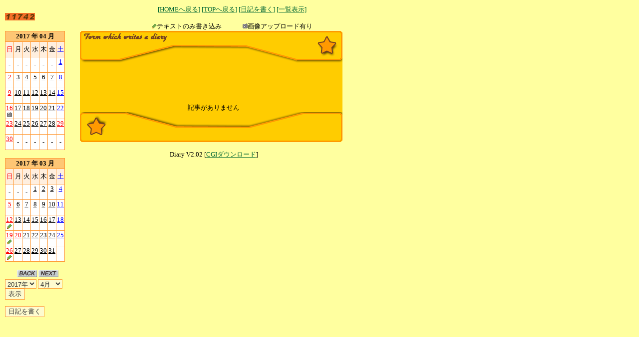

--- FILE ---
content_type: text/html
request_url: http://www7b.biglobe.ne.jp/~choufu-church/cgi-bin/diary/diary.cgi?mode=view&y=2017&m=04&d=17
body_size: 16445
content:
<html>
<head>
<meta http-equiv="Content-type" content="text/html; charset=Shift_JIS">
<SCRIPT language="JavaScript" src="./java.js"></SCRIPT>
<title>連絡用掲示板</title>
<link rel="stylesheet" href="./diary.css" type="text/css">
</head>
<body bgcolor="#ffff9f" text="#000000" link="#006633" alink="#006633" vlink="#006633">
<table border="0" cellpadding="0" cellspacing="0" width="800">
<tbody>
<tr>
<td width="80" valign="top">
<img src="./image/space.gif" width="0" height="0" alt="連絡用掲示板" border="0"><br><br>

<img src="./diary_counter.cgi">
</td>

<td width="30">
</td>

<td valign="bottom" align="center">
<a href="../../index.html" target="_top">[HOMEへ戻る]</a>
<a href="./diary.cgi">[TOPへ戻る]</a>
<a href="./diary.cgi?mode=regist">[日記を書く]</a>
<a href="./diary.cgi?mode=all">[一覧表示]</a><br><br>
<img src="./image/point2.gif" width="10" height="10" border="0">テキストのみ書き込み　　　
<img src="./image/point4.gif" width="10" height="10" border="0">画像アップロード有り
</td>

</tr>
</tbody>
</table>
<table border="0" cellpadding="0" cellspacing="0" width="800">
<tbody>
<tr>
<td width="80" valign="top">
<table width="80" cellspacing="0" cellpadding="0" bgcolor="#FF9933" border="0"><tr><th>
<table width="80" bgcolor="#FF9933" cellpadding="1" cellspacing="1" border="0">
<tr><td colspan="7" align="center" bgcolor="#fec674" height="20"><b>2017 年 04 月</b></td></tr><tr>
<td align="center" height="30" width="20" bgcolor="#ffefdf"><font color="#ff0000">日</font></td><td align="center" height="30" width="20" bgcolor="#ffefdf"><font color="#000000">月</font></td><td align="center" height="30" width="20" bgcolor="#ffefdf"><font color="#000000">火</font></td><td align="center" height="30" width="20" bgcolor="#ffefdf"><font color="#000000">水</font></td><td align="center" height="30" width="20" bgcolor="#ffefdf"><font color="#000000">木</font></td><td align="center" height="30" width="20" bgcolor="#ffefdf"><font color="#000000">金</font></td><td align="center" height="30" width="20" bgcolor="#ffefdf"><font color="#0000ff">土</font></td></tr>
<tr><td align="center" bgcolor="#ffffff" height="30" width="20"> - </td><td align="center" bgcolor="#ffffff" height="30" width="20"> - </td><td align="center" bgcolor="#ffffff" height="30" width="20"> - </td><td align="center" bgcolor="#ffffff" height="30" width="20"> - </td><td align="center" bgcolor="#ffffff" height="30" width="20"> - </td><td align="center" bgcolor="#ffffff" height="30" width="20"> - </td><td align="center" valign=top bgcolor="#ffffff" height="30" width="20"><a href="./diary.cgi?mode=view&y=2017&m=04&d=1"><font color="#0000ff">1</font></a><br>
</td></tr>
<tr><td align="center" valign=top bgcolor="#ffffff" height="30" width="20"><a href="./diary.cgi?mode=view&y=2017&m=04&d=2"><font color="#ff0000">2</font></a><br>
</td><td align="center" valign=top bgcolor="#ffffff" height="30" width="20"><a href="./diary.cgi?mode=view&y=2017&m=04&d=3"><font color="#000000">3</font></a><br>
</td><td align="center" valign=top bgcolor="#ffffff" height="30" width="20"><a href="./diary.cgi?mode=view&y=2017&m=04&d=4"><font color="#000000">4</font></a><br>
</td><td align="center" valign=top bgcolor="#ffffff" height="30" width="20"><a href="./diary.cgi?mode=view&y=2017&m=04&d=5"><font color="#000000">5</font></a><br>
</td><td align="center" valign=top bgcolor="#ffffff" height="30" width="20"><a href="./diary.cgi?mode=view&y=2017&m=04&d=6"><font color="#000000">6</font></a><br>
</td><td align="center" valign=top bgcolor="#ffffff" height="30" width="20"><a href="./diary.cgi?mode=view&y=2017&m=04&d=7"><font color="#000000">7</font></a><br>
</td><td align="center" valign=top bgcolor="#ffffff" height="30" width="20"><a href="./diary.cgi?mode=view&y=2017&m=04&d=8"><font color="#0000ff">8</font></a><br>
</td></tr>
<tr><td align="center" valign=top bgcolor="#ffffff" height="30" width="20"><a href="./diary.cgi?mode=view&y=2017&m=04&d=9"><font color="#ff0000">9</font></a><br>
</td><td align="center" valign=top bgcolor="#ffffff" height="30" width="20"><a href="./diary.cgi?mode=view&y=2017&m=04&d=10"><font color="#000000">10</font></a><br>
</td><td align="center" valign=top bgcolor="#ffffff" height="30" width="20"><a href="./diary.cgi?mode=view&y=2017&m=04&d=11"><font color="#000000">11</font></a><br>
</td><td align="center" valign=top bgcolor="#ffffff" height="30" width="20"><a href="./diary.cgi?mode=view&y=2017&m=04&d=12"><font color="#000000">12</font></a><br>
</td><td align="center" valign=top bgcolor="#ffffff" height="30" width="20"><a href="./diary.cgi?mode=view&y=2017&m=04&d=13"><font color="#000000">13</font></a><br>
</td><td align="center" valign=top bgcolor="#ffffff" height="30" width="20"><a href="./diary.cgi?mode=view&y=2017&m=04&d=14"><font color="#000000">14</font></a><br>
</td><td align="center" valign=top bgcolor="#ffffff" height="30" width="20"><a href="./diary.cgi?mode=view&y=2017&m=04&d=15"><font color="#0000ff">15</font></a><br>
</td></tr>
<tr><td align="center" valign=top bgcolor="#ffffff" height="30" width="20"><a href="./diary.cgi?mode=view&y=2017&m=04&d=16"><font color="#ff0000">16</font></a><br><img src="./image/point4.gif" width="10" height="10" border="0">
</td><td align="center" valign=top bgcolor="#ffffff" height="30" width="20"><a href="./diary.cgi?mode=view&y=2017&m=04&d=17"><font color="#000000">17</font></a><br>
</td><td align="center" valign=top bgcolor="#ffffff" height="30" width="20"><a href="./diary.cgi?mode=view&y=2017&m=04&d=18"><font color="#000000">18</font></a><br>
</td><td align="center" valign=top bgcolor="#ffffff" height="30" width="20"><a href="./diary.cgi?mode=view&y=2017&m=04&d=19"><font color="#000000">19</font></a><br>
</td><td align="center" valign=top bgcolor="#ffffff" height="30" width="20"><a href="./diary.cgi?mode=view&y=2017&m=04&d=20"><font color="#000000">20</font></a><br>
</td><td align="center" valign=top bgcolor="#ffffff" height="30" width="20"><a href="./diary.cgi?mode=view&y=2017&m=04&d=21"><font color="#000000">21</font></a><br>
</td><td align="center" valign=top bgcolor="#ffffff" height="30" width="20"><a href="./diary.cgi?mode=view&y=2017&m=04&d=22"><font color="#0000ff">22</font></a><br>
</td></tr>
<tr><td align="center" valign=top bgcolor="#ffffff" height="30" width="20"><a href="./diary.cgi?mode=view&y=2017&m=04&d=23"><font color="#ff0000">23</font></a><br>
</td><td align="center" valign=top bgcolor="#ffffff" height="30" width="20"><a href="./diary.cgi?mode=view&y=2017&m=04&d=24"><font color="#000000">24</font></a><br>
</td><td align="center" valign=top bgcolor="#ffffff" height="30" width="20"><a href="./diary.cgi?mode=view&y=2017&m=04&d=25"><font color="#000000">25</font></a><br>
</td><td align="center" valign=top bgcolor="#ffffff" height="30" width="20"><a href="./diary.cgi?mode=view&y=2017&m=04&d=26"><font color="#000000">26</font></a><br>
</td><td align="center" valign=top bgcolor="#ffffff" height="30" width="20"><a href="./diary.cgi?mode=view&y=2017&m=04&d=27"><font color="#000000">27</font></a><br>
</td><td align="center" valign=top bgcolor="#ffffff" height="30" width="20"><a href="./diary.cgi?mode=view&y=2017&m=04&d=28"><font color="#000000">28</font></a><br>
</td><td align="center" valign=top bgcolor="#ffffff" height="30" width="20"><a href="./diary.cgi?mode=view&y=2017&m=04&d=29"><font color="#ff0000">29</font></a><br>
</td></tr>
<tr><td align="center" valign=top bgcolor="#ffffff" height="30" width="20"><a href="./diary.cgi?mode=view&y=2017&m=04&d=30"><font color="#ff0000">30</font></a><br>
</td><td align=center bgcolor="#ffffff" height="30" width="20"> - </td><td align=center bgcolor="#ffffff" height="30" width="20"> - </td><td align=center bgcolor="#ffffff" height="30" width="20"> - </td><td align=center bgcolor="#ffffff" height="30" width="20"> - </td><td align=center bgcolor="#ffffff" height="30" width="20"> - </td><td align=center bgcolor="#ffffff" height="30" width="20"> - </td></tr>
</table></th></tr></table><br>
<table cellspacing="0" cellpadding="0" bgcolor="#FF9933" border="0"><tr><th>
<table width="80" bgcolor="#FF9933" cellpadding="1" cellspacing="1" border="0">
<tr><td colspan="7" align="center" bgcolor="#fec674" height="20"><b>2017 年 03 月</b></td></tr><tr>
<td align="center" height="30" width="20" bgcolor="#ffefdf"><font color="#ff0000">日</font></td><td align="center" height="30" width="20" bgcolor="#ffefdf"><font color="#000000">月</font></td><td align="center" height="30" width="20" bgcolor="#ffefdf"><font color="#000000">火</font></td><td align="center" height="30" width="20" bgcolor="#ffefdf"><font color="#000000">水</font></td><td align="center" height="30" width="20" bgcolor="#ffefdf"><font color="#000000">木</font></td><td align="center" height="30" width="20" bgcolor="#ffefdf"><font color="#000000">金</font></td><td align="center" height="30" width="20" bgcolor="#ffefdf"><font color="#0000ff">土</font></td></tr>
<tr><td align="center" bgcolor="#ffffff" height="30" width="20"> - </td><td align="center" bgcolor="#ffffff" height="30" width="20"> - </td><td align="center" bgcolor="#ffffff" height="30" width="20"> - </td><td align="center" valign=top bgcolor="#ffffff" height="30" width="20"><a href="./diary.cgi?mode=view&y=2017&m=03&d=1"><font color="#000000">1</font></a><br>
</td><td align="center" valign=top bgcolor="#ffffff" height="30" width="20"><a href="./diary.cgi?mode=view&y=2017&m=03&d=2"><font color="#000000">2</font></a><br>
</td><td align="center" valign=top bgcolor="#ffffff" height="30" width="20"><a href="./diary.cgi?mode=view&y=2017&m=03&d=3"><font color="#000000">3</font></a><br>
</td><td align="center" valign=top bgcolor="#ffffff" height="30" width="20"><a href="./diary.cgi?mode=view&y=2017&m=03&d=4"><font color="#0000ff">4</font></a><br>
</td></tr>
<tr><td align="center" valign=top bgcolor="#ffffff" height="30" width="20"><a href="./diary.cgi?mode=view&y=2017&m=03&d=5"><font color="#ff0000">5</font></a><br>
</td><td align="center" valign=top bgcolor="#ffffff" height="30" width="20"><a href="./diary.cgi?mode=view&y=2017&m=03&d=6"><font color="#000000">6</font></a><br>
</td><td align="center" valign=top bgcolor="#ffffff" height="30" width="20"><a href="./diary.cgi?mode=view&y=2017&m=03&d=7"><font color="#000000">7</font></a><br>
</td><td align="center" valign=top bgcolor="#ffffff" height="30" width="20"><a href="./diary.cgi?mode=view&y=2017&m=03&d=8"><font color="#000000">8</font></a><br>
</td><td align="center" valign=top bgcolor="#ffffff" height="30" width="20"><a href="./diary.cgi?mode=view&y=2017&m=03&d=9"><font color="#000000">9</font></a><br>
</td><td align="center" valign=top bgcolor="#ffffff" height="30" width="20"><a href="./diary.cgi?mode=view&y=2017&m=03&d=10"><font color="#000000">10</font></a><br>
</td><td align="center" valign=top bgcolor="#ffffff" height="30" width="20"><a href="./diary.cgi?mode=view&y=2017&m=03&d=11"><font color="#0000ff">11</font></a><br>
</td></tr>
<tr><td align="center" valign=top bgcolor="#ffffff" height="30" width="20"><a href="./diary.cgi?mode=view&y=2017&m=03&d=12"><font color="#ff0000">12</font></a><br><img src="./image/point2.gif" width="10" height="10" border="0">
</td><td align="center" valign=top bgcolor="#ffffff" height="30" width="20"><a href="./diary.cgi?mode=view&y=2017&m=03&d=13"><font color="#000000">13</font></a><br>
</td><td align="center" valign=top bgcolor="#ffffff" height="30" width="20"><a href="./diary.cgi?mode=view&y=2017&m=03&d=14"><font color="#000000">14</font></a><br>
</td><td align="center" valign=top bgcolor="#ffffff" height="30" width="20"><a href="./diary.cgi?mode=view&y=2017&m=03&d=15"><font color="#000000">15</font></a><br>
</td><td align="center" valign=top bgcolor="#ffffff" height="30" width="20"><a href="./diary.cgi?mode=view&y=2017&m=03&d=16"><font color="#000000">16</font></a><br>
</td><td align="center" valign=top bgcolor="#ffffff" height="30" width="20"><a href="./diary.cgi?mode=view&y=2017&m=03&d=17"><font color="#000000">17</font></a><br>
</td><td align="center" valign=top bgcolor="#ffffff" height="30" width="20"><a href="./diary.cgi?mode=view&y=2017&m=03&d=18"><font color="#0000ff">18</font></a><br>
</td></tr>
<tr><td align="center" valign=top bgcolor="#ffffff" height="30" width="20"><a href="./diary.cgi?mode=view&y=2017&m=03&d=19"><font color="#ff0000">19</font></a><br><img src="./image/point2.gif" width="10" height="10" border="0">
</td><td align="center" valign=top bgcolor="#ffffff" height="30" width="20"><a href="./diary.cgi?mode=view&y=2017&m=03&d=20"><font color="#ff0000">20</font></a><br>
</td><td align="center" valign=top bgcolor="#ffffff" height="30" width="20"><a href="./diary.cgi?mode=view&y=2017&m=03&d=21"><font color="#000000">21</font></a><br>
</td><td align="center" valign=top bgcolor="#ffffff" height="30" width="20"><a href="./diary.cgi?mode=view&y=2017&m=03&d=22"><font color="#000000">22</font></a><br>
</td><td align="center" valign=top bgcolor="#ffffff" height="30" width="20"><a href="./diary.cgi?mode=view&y=2017&m=03&d=23"><font color="#000000">23</font></a><br>
</td><td align="center" valign=top bgcolor="#ffffff" height="30" width="20"><a href="./diary.cgi?mode=view&y=2017&m=03&d=24"><font color="#000000">24</font></a><br>
</td><td align="center" valign=top bgcolor="#ffffff" height="30" width="20"><a href="./diary.cgi?mode=view&y=2017&m=03&d=25"><font color="#0000ff">25</font></a><br>
</td></tr>
<tr><td align="center" valign=top bgcolor="#ffffff" height="30" width="20"><a href="./diary.cgi?mode=view&y=2017&m=03&d=26"><font color="#ff0000">26</font></a><br><img src="./image/point2.gif" width="10" height="10" border="0">
</td><td align="center" valign=top bgcolor="#ffffff" height="30" width="20"><a href="./diary.cgi?mode=view&y=2017&m=03&d=27"><font color="#000000">27</font></a><br>
</td><td align="center" valign=top bgcolor="#ffffff" height="30" width="20"><a href="./diary.cgi?mode=view&y=2017&m=03&d=28"><font color="#000000">28</font></a><br>
</td><td align="center" valign=top bgcolor="#ffffff" height="30" width="20"><a href="./diary.cgi?mode=view&y=2017&m=03&d=29"><font color="#000000">29</font></a><br>
</td><td align="center" valign=top bgcolor="#ffffff" height="30" width="20"><a href="./diary.cgi?mode=view&y=2017&m=03&d=30"><font color="#000000">30</font></a><br>
</td><td align="center" valign=top bgcolor="#ffffff" height="30" width="20"><a href="./diary.cgi?mode=view&y=2017&m=03&d=31"><font color="#000000">31</font></a><br>
</td><td align=center bgcolor="#ffffff" height="30" width="20"> - </td></tr>
</table></th></tr></table><br>
<div align="center">
<a href="./diary.cgi?mode=a_jamp&fyear=2017&fmonth=3"><img src="./image/back.gif" width="40" height="15" border="0"></a> 
<a href="./diary.cgi?mode=a_jamp&fyear=2017&fmonth=5"><img src="./image/next.gif" width="40" height="15" border="0"></a>
</div>
<form action="./diary.cgi" method="POST">
<input type="hidden" name="mode" value="b_jamp">
<select name="fyear" size="1">
<option value="2014">2014年</option>
<option value="2015">2015年</option>
<option value="2016">2016年</option>
<option value="2017" selected>2017年</option>
<option value="2018">2018年</option>
<option value="2019">2019年</option>
<option value="2020">2020年</option>
</select>

<select name="fmonth" size="1">
<option value="1">1月</option>
<option value="2">2月</option>
<option value="3">3月</option>
<option value="4" selected>4月</option>
<option value="5">5月</option>
<option value="6">6月</option>
<option value="7">7月</option>
<option value="8">8月</option>
<option value="9">9月</option>
<option value="10">10月</option>
<option value="11">11月</option>
<option value="12">12月</option>
</select> <input type="submit" value="表示">

</form>
<form action="./diary.cgi" method="POST">
<input type="hidden" name="mode" value="regist">
<input type="submit" value="日記を書く">
</form>
</td>
<td width="30">
</td>
<td valign="top">
<table cellspacing=0 cellpadding=0 border="0" width="526">
<tr>
<td background="./image/waku_t_1.gif" valign="top" height="65">
</td>
</tr>
<tr>
<td background="./image/waku_m_1.gif" valign="top" height="65">
<br><br><br>
<br><br><div align="center">記事がありません</div>
<tr>
<td background="./image/waku_b_1.gif" valign="top" height="60">
</td>
</tr>
<tr>
<td>
<br>
<div align="center">Diary V2.02 [<a href="http://www.cgi-down.com/" target="_top">CGIダウンロード</a>]</div>
</td>
</tr>
</table>
</td>
</tr>
</tbody>
</table>
</body></html>
